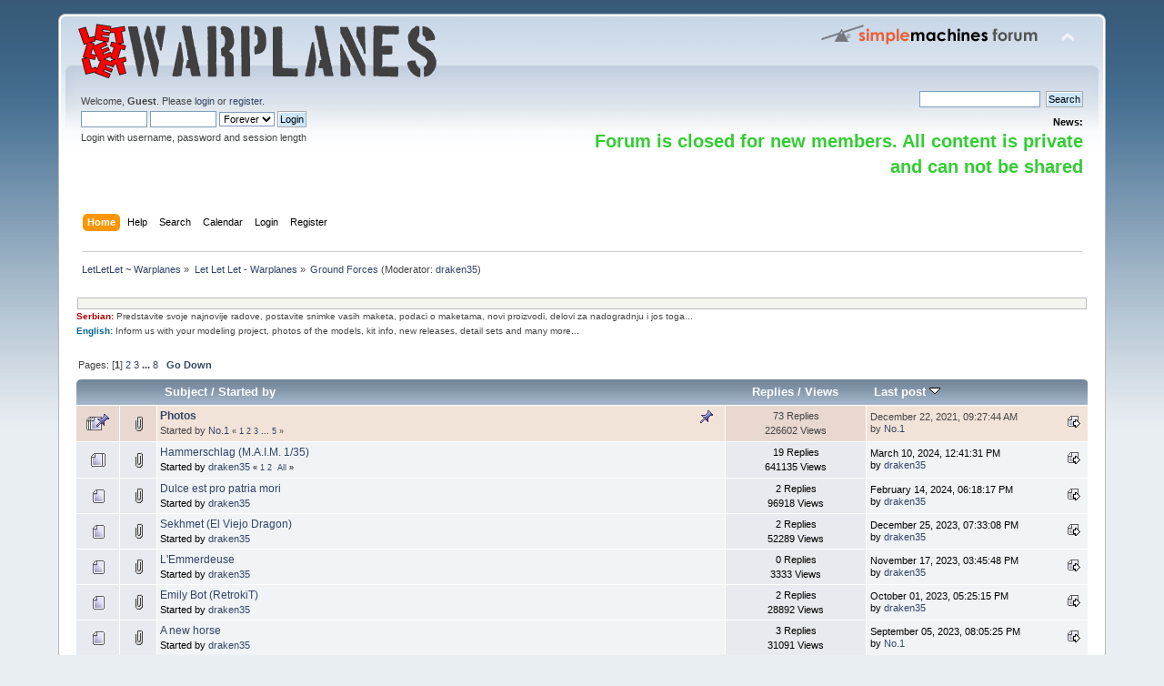

--- FILE ---
content_type: text/html; charset=ISO-8859-1
request_url: http://www.letletlet-warplanes.com/forum/ground-forces/'chibi'-hetzer/?prev_next=next;PHPSESSID=ee2501b7606940d1e3f68b2b00bb0a73
body_size: 7071
content:
<!DOCTYPE html PUBLIC "-//W3C//DTD XHTML 1.0 Transitional//EN" "http://www.w3.org/TR/xhtml1/DTD/xhtml1-transitional.dtd">
<html xmlns="http://www.w3.org/1999/xhtml">
<head>
	<link rel="stylesheet" type="text/css" href="http://www.letletlet-warplanes.com/forum/Themes/default/css/index.css?fin20" />
	<link rel="stylesheet" type="text/css" href="http://www.letletlet-warplanes.com/forum/Themes/default/css/webkit.css" />
	<script type="text/javascript" src="http://www.letletlet-warplanes.com/forum/Themes/default/scripts/script.js?fin20"></script>
	<script type="text/javascript" src="http://www.letletlet-warplanes.com/forum/Themes/default/scripts/theme.js?fin20"></script>
	<script type="text/javascript"><!-- // --><![CDATA[
		var smf_theme_url = "http://www.letletlet-warplanes.com/forum/Themes/default";
		var smf_default_theme_url = "http://www.letletlet-warplanes.com/forum/Themes/default";
		var smf_images_url = "http://www.letletlet-warplanes.com/forum/Themes/default/images";
		var smf_scripturl = "http://www.letletlet-warplanes.com/forum/index.php?PHPSESSID=ee2501b7606940d1e3f68b2b00bb0a73&amp;";
		var smf_iso_case_folding = false;
		var smf_charset = "ISO-8859-1";
		var ajax_notification_text = "Loading...";
		var ajax_notification_cancel_text = "Cancel";
	// ]]></script>
	<meta http-equiv="Content-Type" content="text/html; charset=ISO-8859-1" />
	<meta name="description" content="Ground Forces" />
	<title>Ground Forces</title>
	<meta name="robots" content="noindex" />
	<link rel="canonical" href="http://www.letletlet-warplanes.com/forum/ground-forces/" />
	<link rel="help" href="http://www.letletlet-warplanes.com/forum/help/?PHPSESSID=ee2501b7606940d1e3f68b2b00bb0a73" />
	<link rel="search" href="http://www.letletlet-warplanes.com/forum/search/?PHPSESSID=ee2501b7606940d1e3f68b2b00bb0a73" />
	<link rel="contents" href="http://www.letletlet-warplanes.com/forum/index.php?PHPSESSID=ee2501b7606940d1e3f68b2b00bb0a73" /><script language="JavaScript" type="text/javascript" src="http://www.letletlet-warplanes.com/forum/Themes/default/Highslide/highslide.js"></script>
	<script language="JavaScript" type="text/javascript" src="http://www.letletlet-warplanes.com/forum/Themes/default/Highslide/highslide.english.js"></script>
	<link rel="stylesheet" type="text/css" href="http://www.letletlet-warplanes.com/forum/Themes/default/Highslide/highslide.css" media="screen" />
	<script type="text/javascript">
    hs.graphicsDir = "http://www.letletlet-warplanes.com/forum/Themes/default/Highslide/";
    hs.outlineType = "rounded-white";
    hs.captionEval = "this.thumb.alt";
    hs.transitions = ["expand", "crossfade"];
    hs.numberOfImagesToPreload = 5;
    hs.dimmingOpacity = 0;
    hs.fadeInOut = false;
    hs.align = "center";
    hs.showCredits = false;
    hs.creditsText = "";
    hs.creditsHref = "";
    hs.creditsTitle = "";
    if (hs.addSlideshow) hs.addSlideshow({
        interval: 5000,
        repeat: false,
        useControls: true,
		fixedControls: false,
        overlayOptions: {
        	opacity: 1,
        	position: "top right",
        	hideOnMouseOut: false
		}
    });
  </script>
	<link rel="alternate" type="application/rss+xml" title="LetLetLet ~ Warplanes - RSS" href="http://www.letletlet-warplanes.com/forum/.xml/?type=rss;PHPSESSID=ee2501b7606940d1e3f68b2b00bb0a73" />
	<link rel="index" href="http://www.letletlet-warplanes.com/forum/ground-forces/?PHPSESSID=ee2501b7606940d1e3f68b2b00bb0a73" />
</head>
<body>
<div id="wrapper" style="width: 90%">
	<div id="header"><div class="frame">
		<div id="top_section">
			<h1 class="forumtitle">
				<a href="http://www.letletlet-warplanes.com/forum/index.php?PHPSESSID=ee2501b7606940d1e3f68b2b00bb0a73"><img src="http://www.letletlet-warplanes.com/forum/LetLetLet.png" alt="LetLetLet ~ Warplanes" /></a>
			</h1>
			<img id="upshrink" src="http://www.letletlet-warplanes.com/forum/Themes/default/images/upshrink.png" alt="*" title="Shrink or expand the header." style="display: none;" />
			<img id="smflogo" src="http://www.letletlet-warplanes.com/forum/Themes/default/images/smflogo.png" alt="Simple Machines Forum" title="Simple Machines Forum" />
		</div>
		<div id="upper_section" class="middletext">
			<div class="user">
				<script type="text/javascript" src="http://www.letletlet-warplanes.com/forum/Themes/default/scripts/sha1.js"></script>
				<form id="guest_form" action="http://www.letletlet-warplanes.com/forum/login2/?PHPSESSID=ee2501b7606940d1e3f68b2b00bb0a73" method="post" accept-charset="ISO-8859-1"  onsubmit="hashLoginPassword(this, 'd166bb1073b6e2298f7cb158f1e24241');">
					<div class="info">Welcome, <strong>Guest</strong>. Please <a href="http://www.letletlet-warplanes.com/forum/login/?PHPSESSID=ee2501b7606940d1e3f68b2b00bb0a73">login</a> or <a href="http://www.letletlet-warplanes.com/forum/register/?PHPSESSID=ee2501b7606940d1e3f68b2b00bb0a73">register</a>.</div>
					<input type="text" name="user" size="10" class="input_text" />
					<input type="password" name="passwrd" size="10" class="input_password" />
					<select name="cookielength">
						<option value="60">1 Hour</option>
						<option value="1440">1 Day</option>
						<option value="10080">1 Week</option>
						<option value="43200">1 Month</option>
						<option value="-1" selected="selected">Forever</option>
					</select>
					<input type="submit" value="Login" class="button_submit" /><br />
					<div class="info">Login with username, password and session length</div>
					<input type="hidden" name="hash_passwrd" value="" /><input type="hidden" name="fc0c6e9dd3f0" value="d166bb1073b6e2298f7cb158f1e24241" />
				</form>
			</div>
			<div class="news normaltext">
				<form id="search_form" action="http://www.letletlet-warplanes.com/forum/search2/?PHPSESSID=ee2501b7606940d1e3f68b2b00bb0a73" method="post" accept-charset="ISO-8859-1">
					<input type="text" name="search" value="" class="input_text" />&nbsp;
					<input type="submit" name="submit" value="Search" class="button_submit" />
					<input type="hidden" name="advanced" value="0" />
					<input type="hidden" name="brd[11]" value="11" /></form>
				<h2>News: </h2>
				<p><strong><span style="color: limegreen;" class="bbc_color"><span style="font-size: 15pt;" class="bbc_size">Forum is closed for new members. All content is private and can not be shared</span></span></strong></p>
			</div>
		</div>
		<br class="clear" />
		<script type="text/javascript"><!-- // --><![CDATA[
			var oMainHeaderToggle = new smc_Toggle({
				bToggleEnabled: true,
				bCurrentlyCollapsed: false,
				aSwappableContainers: [
					'upper_section'
				],
				aSwapImages: [
					{
						sId: 'upshrink',
						srcExpanded: smf_images_url + '/upshrink.png',
						altExpanded: 'Shrink or expand the header.',
						srcCollapsed: smf_images_url + '/upshrink2.png',
						altCollapsed: 'Shrink or expand the header.'
					}
				],
				oThemeOptions: {
					bUseThemeSettings: false,
					sOptionName: 'collapse_header',
					sSessionVar: 'fc0c6e9dd3f0',
					sSessionId: 'd166bb1073b6e2298f7cb158f1e24241'
				},
				oCookieOptions: {
					bUseCookie: true,
					sCookieName: 'upshrink'
				}
			});
		// ]]></script>
		<div id="main_menu">
			<ul class="dropmenu" id="menu_nav">
				<li id="button_home">
					<a class="active firstlevel" href="http://www.letletlet-warplanes.com/forum/index.php?PHPSESSID=ee2501b7606940d1e3f68b2b00bb0a73">
						<span class="last firstlevel">Home</span>
					</a>
				</li>
				<li id="button_help">
					<a class="firstlevel" href="http://www.letletlet-warplanes.com/forum/help/?PHPSESSID=ee2501b7606940d1e3f68b2b00bb0a73">
						<span class="firstlevel">Help</span>
					</a>
				</li>
				<li id="button_search">
					<a class="firstlevel" href="http://www.letletlet-warplanes.com/forum/search/?PHPSESSID=ee2501b7606940d1e3f68b2b00bb0a73">
						<span class="firstlevel">Search</span>
					</a>
				</li>
				<li id="button_calendar">
					<a class="firstlevel" href="http://www.letletlet-warplanes.com/forum/calendar/?PHPSESSID=ee2501b7606940d1e3f68b2b00bb0a73">
						<span class="firstlevel">Calendar</span>
					</a>
				</li>
				<li id="button_login">
					<a class="firstlevel" href="http://www.letletlet-warplanes.com/forum/login/?PHPSESSID=ee2501b7606940d1e3f68b2b00bb0a73">
						<span class="firstlevel">Login</span>
					</a>
				</li>
				<li id="button_register">
					<a class="firstlevel" href="http://www.letletlet-warplanes.com/forum/register/?PHPSESSID=ee2501b7606940d1e3f68b2b00bb0a73">
						<span class="last firstlevel">Register</span>
					</a>
				</li>
			</ul>
		</div>
		<br class="clear" />
	</div></div>
	<div id="content_section"><div class="frame">
		<div id="main_content_section">
	<div class="navigate_section">
		<ul>
			<li>
				<a href="http://www.letletlet-warplanes.com/forum/index.php?PHPSESSID=ee2501b7606940d1e3f68b2b00bb0a73"><span>LetLetLet ~ Warplanes</span></a> &#187;
			</li>
			<li>
				<a href="http://www.letletlet-warplanes.com/forum/index.php?PHPSESSID=ee2501b7606940d1e3f68b2b00bb0a73#c1"><span>Let Let Let - Warplanes</span></a> &#187;
			</li>
			<li class="last">
				<a href="http://www.letletlet-warplanes.com/forum/ground-forces/?PHPSESSID=ee2501b7606940d1e3f68b2b00bb0a73"><span>Ground Forces</span></a> (Moderator: <a href="http://www.letletlet-warplanes.com/forum/profile/?u=522;PHPSESSID=ee2501b7606940d1e3f68b2b00bb0a73" title="Board Moderator">draken35</a>)
			</li>
		</ul>
	</div>
	<a id="top"></a>
	<p class="description_board"><p style="word-spacing: 0; margin: 0"><font size="1"><b><font color="#B30000">Serbian:</font></b>
Predstavite svoje najnovije radove, postavite snimke vasih maketa, podaci o maketama, novi proizvodi, delovi za nadogradnju i jos toga...</font></p>
<p style="word-spacing: 0; margin: 0"><font size="1"><b><font color="#006393">English:</font></b>
Inform us with your modeling project, photos of the models, kit info, new releases, detail sets and many more...<br>
</font></p></p>
	<div class="pagesection">
		<div class="pagelinks floatleft">Pages: [<strong>1</strong>] <a class="navPages" href="http://www.letletlet-warplanes.com/forum/ground-forces/20/?PHPSESSID=ee2501b7606940d1e3f68b2b00bb0a73">2</a> <a class="navPages" href="http://www.letletlet-warplanes.com/forum/ground-forces/40/?PHPSESSID=ee2501b7606940d1e3f68b2b00bb0a73">3</a> <span style="font-weight: bold;" onclick="expandPages(this, 'http://www.letletlet-warplanes.com/forum/index.php?board=11.%1$d', 60, 140, 20);" onmouseover="this.style.cursor='pointer';"> ... </span><a class="navPages" href="http://www.letletlet-warplanes.com/forum/ground-forces/140/?PHPSESSID=ee2501b7606940d1e3f68b2b00bb0a73">8</a>  &nbsp;&nbsp;<a href="#bot"><strong>Go Down</strong></a></div>
		
	</div>
	<div class="tborder topic_table" id="messageindex">
		<table class="table_grid" cellspacing="0">
			<thead>
				<tr class="catbg">
					<th scope="col" class="first_th" width="8%" colspan="2">&nbsp;</th>
					<th scope="col" class="lefttext"><a href="http://www.letletlet-warplanes.com/forum/ground-forces/?sort=subject;PHPSESSID=ee2501b7606940d1e3f68b2b00bb0a73">Subject</a> / <a href="http://www.letletlet-warplanes.com/forum/ground-forces/?sort=starter;PHPSESSID=ee2501b7606940d1e3f68b2b00bb0a73">Started by</a></th>
					<th scope="col" width="14%"><a href="http://www.letletlet-warplanes.com/forum/ground-forces/?sort=replies;PHPSESSID=ee2501b7606940d1e3f68b2b00bb0a73">Replies</a> / <a href="http://www.letletlet-warplanes.com/forum/ground-forces/?sort=views;PHPSESSID=ee2501b7606940d1e3f68b2b00bb0a73">Views</a></th>
					<th scope="col" class="lefttext last_th" width="22%"><a href="http://www.letletlet-warplanes.com/forum/ground-forces/?sort=last_post;PHPSESSID=ee2501b7606940d1e3f68b2b00bb0a73">Last post <img src="http://www.letletlet-warplanes.com/forum/Themes/default/images/sort_down.gif" alt="" /></a></th>
				</tr>
			</thead>
			<tbody>
				<tr>
					<td class="icon1 stickybg">
						<img src="http://www.letletlet-warplanes.com/forum/Themes/default/images/topic/veryhot_post_sticky.gif" alt="" />
					</td>
					<td class="icon2 stickybg">
						<img src="http://www.letletlet-warplanes.com/forum/Themes/default/images/post/clip.gif" alt="" />
					</td>
					<td class="subject stickybg2">
						<div >
							<strong><span id="msg_59316"><a href="http://www.letletlet-warplanes.com/forum/ground-forces/photos/?PHPSESSID=ee2501b7606940d1e3f68b2b00bb0a73">Photos</a></span></strong>
							<p>Started by <a href="http://www.letletlet-warplanes.com/forum/profile/?u=1;PHPSESSID=ee2501b7606940d1e3f68b2b00bb0a73" title="View the profile of No.1">No.1</a>
								<small id="pages59316">&#171; <a class="navPages" href="http://www.letletlet-warplanes.com/forum/ground-forces/photos/?PHPSESSID=ee2501b7606940d1e3f68b2b00bb0a73">1</a> <a class="navPages" href="http://www.letletlet-warplanes.com/forum/ground-forces/photos/15/?PHPSESSID=ee2501b7606940d1e3f68b2b00bb0a73">2</a> <a class="navPages" href="http://www.letletlet-warplanes.com/forum/ground-forces/photos/30/?PHPSESSID=ee2501b7606940d1e3f68b2b00bb0a73">3</a> <span style="font-weight: bold;" onclick="expandPages(this, 'http://www.letletlet-warplanes.com/forum/index.php?topic=3599.%1$d', 45, 60, 15);" onmouseover="this.style.cursor='pointer';"> ... </span><a class="navPages" href="http://www.letletlet-warplanes.com/forum/ground-forces/photos/60/?PHPSESSID=ee2501b7606940d1e3f68b2b00bb0a73">5</a>  &#187;</small>
							</p>
						</div>
					</td>
					<td class="stats stickybg">
						73 Replies
						<br />
						226602 Views
					</td>
					<td class="lastpost stickybg2">
						<a href="http://www.letletlet-warplanes.com/forum/ground-forces/photos/60/?PHPSESSID=ee2501b7606940d1e3f68b2b00bb0a73#msg61278"><img src="http://www.letletlet-warplanes.com/forum/Themes/default/images/icons/last_post.gif" alt="Last post" title="Last post" /></a>
						December 22, 2021, 09:27:44 AM<br />
						by <a href="http://www.letletlet-warplanes.com/forum/profile/?u=1;PHPSESSID=ee2501b7606940d1e3f68b2b00bb0a73">No.1</a>
					</td>
				</tr>
				<tr>
					<td class="icon1 windowbg">
						<img src="http://www.letletlet-warplanes.com/forum/Themes/default/images/topic/hot_post.gif" alt="" />
					</td>
					<td class="icon2 windowbg">
						<img src="http://www.letletlet-warplanes.com/forum/Themes/default/images/post/clip.gif" alt="" />
					</td>
					<td class="subject windowbg2">
						<div >
							<span id="msg_62185"><a href="http://www.letletlet-warplanes.com/forum/ground-forces/hammerschlag-(m-a-i-m-135)/?PHPSESSID=ee2501b7606940d1e3f68b2b00bb0a73">Hammerschlag (M.A.I.M. 1/35)</a></span>
							<p>Started by <a href="http://www.letletlet-warplanes.com/forum/profile/?u=522;PHPSESSID=ee2501b7606940d1e3f68b2b00bb0a73" title="View the profile of draken35">draken35</a>
								<small id="pages62185">&#171; <a class="navPages" href="http://www.letletlet-warplanes.com/forum/ground-forces/hammerschlag-(m-a-i-m-135)/?PHPSESSID=ee2501b7606940d1e3f68b2b00bb0a73">1</a> <a class="navPages" href="http://www.letletlet-warplanes.com/forum/ground-forces/hammerschlag-(m-a-i-m-135)/15/?PHPSESSID=ee2501b7606940d1e3f68b2b00bb0a73">2</a>  &nbsp;<a href="http://www.letletlet-warplanes.com/forum/ground-forces/hammerschlag-(m-a-i-m-135)/?all;PHPSESSID=ee2501b7606940d1e3f68b2b00bb0a73">All</a> &#187;</small>
							</p>
						</div>
					</td>
					<td class="stats windowbg">
						19 Replies
						<br />
						641135 Views
					</td>
					<td class="lastpost windowbg2">
						<a href="http://www.letletlet-warplanes.com/forum/ground-forces/hammerschlag-(m-a-i-m-135)/15/?PHPSESSID=ee2501b7606940d1e3f68b2b00bb0a73#msg62207"><img src="http://www.letletlet-warplanes.com/forum/Themes/default/images/icons/last_post.gif" alt="Last post" title="Last post" /></a>
						March 10, 2024, 12:41:31 PM<br />
						by <a href="http://www.letletlet-warplanes.com/forum/profile/?u=522;PHPSESSID=ee2501b7606940d1e3f68b2b00bb0a73">draken35</a>
					</td>
				</tr>
				<tr>
					<td class="icon1 windowbg">
						<img src="http://www.letletlet-warplanes.com/forum/Themes/default/images/topic/normal_post.gif" alt="" />
					</td>
					<td class="icon2 windowbg">
						<img src="http://www.letletlet-warplanes.com/forum/Themes/default/images/post/clip.gif" alt="" />
					</td>
					<td class="subject windowbg2">
						<div >
							<span id="msg_62189"><a href="http://www.letletlet-warplanes.com/forum/ground-forces/dulce-est-pro-patria-mori/?PHPSESSID=ee2501b7606940d1e3f68b2b00bb0a73">Dulce est pro patria mori</a></span>
							<p>Started by <a href="http://www.letletlet-warplanes.com/forum/profile/?u=522;PHPSESSID=ee2501b7606940d1e3f68b2b00bb0a73" title="View the profile of draken35">draken35</a>
								<small id="pages62189"></small>
							</p>
						</div>
					</td>
					<td class="stats windowbg">
						2 Replies
						<br />
						96918 Views
					</td>
					<td class="lastpost windowbg2">
						<a href="http://www.letletlet-warplanes.com/forum/ground-forces/dulce-est-pro-patria-mori/?PHPSESSID=ee2501b7606940d1e3f68b2b00bb0a73#msg62192"><img src="http://www.letletlet-warplanes.com/forum/Themes/default/images/icons/last_post.gif" alt="Last post" title="Last post" /></a>
						February 14, 2024, 06:18:17 PM<br />
						by <a href="http://www.letletlet-warplanes.com/forum/profile/?u=522;PHPSESSID=ee2501b7606940d1e3f68b2b00bb0a73">draken35</a>
					</td>
				</tr>
				<tr>
					<td class="icon1 windowbg">
						<img src="http://www.letletlet-warplanes.com/forum/Themes/default/images/topic/normal_post.gif" alt="" />
					</td>
					<td class="icon2 windowbg">
						<img src="http://www.letletlet-warplanes.com/forum/Themes/default/images/post/clip.gif" alt="" />
					</td>
					<td class="subject windowbg2">
						<div >
							<span id="msg_62180"><a href="http://www.letletlet-warplanes.com/forum/ground-forces/sekhmet-(el-viejo-dragon)/?PHPSESSID=ee2501b7606940d1e3f68b2b00bb0a73">Sekhmet (El Viejo Dragon)</a></span>
							<p>Started by <a href="http://www.letletlet-warplanes.com/forum/profile/?u=522;PHPSESSID=ee2501b7606940d1e3f68b2b00bb0a73" title="View the profile of draken35">draken35</a>
								<small id="pages62180"></small>
							</p>
						</div>
					</td>
					<td class="stats windowbg">
						2 Replies
						<br />
						52289 Views
					</td>
					<td class="lastpost windowbg2">
						<a href="http://www.letletlet-warplanes.com/forum/ground-forces/sekhmet-(el-viejo-dragon)/?PHPSESSID=ee2501b7606940d1e3f68b2b00bb0a73#msg62182"><img src="http://www.letletlet-warplanes.com/forum/Themes/default/images/icons/last_post.gif" alt="Last post" title="Last post" /></a>
						December 25, 2023, 07:33:08 PM<br />
						by <a href="http://www.letletlet-warplanes.com/forum/profile/?u=522;PHPSESSID=ee2501b7606940d1e3f68b2b00bb0a73">draken35</a>
					</td>
				</tr>
				<tr>
					<td class="icon1 windowbg">
						<img src="http://www.letletlet-warplanes.com/forum/Themes/default/images/topic/normal_post.gif" alt="" />
					</td>
					<td class="icon2 windowbg">
						<img src="http://www.letletlet-warplanes.com/forum/Themes/default/images/post/clip.gif" alt="" />
					</td>
					<td class="subject windowbg2">
						<div >
							<span id="msg_62176"><a href="http://www.letletlet-warplanes.com/forum/ground-forces/l'emmerdeuse-3825/?PHPSESSID=ee2501b7606940d1e3f68b2b00bb0a73">L'Emmerdeuse</a></span>
							<p>Started by <a href="http://www.letletlet-warplanes.com/forum/profile/?u=522;PHPSESSID=ee2501b7606940d1e3f68b2b00bb0a73" title="View the profile of draken35">draken35</a>
								<small id="pages62176"></small>
							</p>
						</div>
					</td>
					<td class="stats windowbg">
						0 Replies
						<br />
						3333 Views
					</td>
					<td class="lastpost windowbg2">
						<a href="http://www.letletlet-warplanes.com/forum/ground-forces/l'emmerdeuse-3825/?PHPSESSID=ee2501b7606940d1e3f68b2b00bb0a73#msg62176"><img src="http://www.letletlet-warplanes.com/forum/Themes/default/images/icons/last_post.gif" alt="Last post" title="Last post" /></a>
						November 17, 2023, 03:45:48 PM<br />
						by <a href="http://www.letletlet-warplanes.com/forum/profile/?u=522;PHPSESSID=ee2501b7606940d1e3f68b2b00bb0a73">draken35</a>
					</td>
				</tr>
				<tr>
					<td class="icon1 windowbg">
						<img src="http://www.letletlet-warplanes.com/forum/Themes/default/images/topic/normal_post.gif" alt="" />
					</td>
					<td class="icon2 windowbg">
						<img src="http://www.letletlet-warplanes.com/forum/Themes/default/images/post/clip.gif" alt="" />
					</td>
					<td class="subject windowbg2">
						<div >
							<span id="msg_62154"><a href="http://www.letletlet-warplanes.com/forum/ground-forces/emily-bot-(retrokit)/?PHPSESSID=ee2501b7606940d1e3f68b2b00bb0a73">Emily Bot (RetrokiT)</a></span>
							<p>Started by <a href="http://www.letletlet-warplanes.com/forum/profile/?u=522;PHPSESSID=ee2501b7606940d1e3f68b2b00bb0a73" title="View the profile of draken35">draken35</a>
								<small id="pages62154"></small>
							</p>
						</div>
					</td>
					<td class="stats windowbg">
						2 Replies
						<br />
						28892 Views
					</td>
					<td class="lastpost windowbg2">
						<a href="http://www.letletlet-warplanes.com/forum/ground-forces/emily-bot-(retrokit)/?PHPSESSID=ee2501b7606940d1e3f68b2b00bb0a73#msg62157"><img src="http://www.letletlet-warplanes.com/forum/Themes/default/images/icons/last_post.gif" alt="Last post" title="Last post" /></a>
						October 01, 2023, 05:25:15 PM<br />
						by <a href="http://www.letletlet-warplanes.com/forum/profile/?u=522;PHPSESSID=ee2501b7606940d1e3f68b2b00bb0a73">draken35</a>
					</td>
				</tr>
				<tr>
					<td class="icon1 windowbg">
						<img src="http://www.letletlet-warplanes.com/forum/Themes/default/images/topic/normal_post.gif" alt="" />
					</td>
					<td class="icon2 windowbg">
						<img src="http://www.letletlet-warplanes.com/forum/Themes/default/images/post/clip.gif" alt="" />
					</td>
					<td class="subject windowbg2">
						<div >
							<span id="msg_62128"><a href="http://www.letletlet-warplanes.com/forum/ground-forces/a-new-horse/?PHPSESSID=ee2501b7606940d1e3f68b2b00bb0a73">A new horse</a></span>
							<p>Started by <a href="http://www.letletlet-warplanes.com/forum/profile/?u=522;PHPSESSID=ee2501b7606940d1e3f68b2b00bb0a73" title="View the profile of draken35">draken35</a>
								<small id="pages62128"></small>
							</p>
						</div>
					</td>
					<td class="stats windowbg">
						3 Replies
						<br />
						31091 Views
					</td>
					<td class="lastpost windowbg2">
						<a href="http://www.letletlet-warplanes.com/forum/ground-forces/a-new-horse/?PHPSESSID=ee2501b7606940d1e3f68b2b00bb0a73#msg62147"><img src="http://www.letletlet-warplanes.com/forum/Themes/default/images/icons/last_post.gif" alt="Last post" title="Last post" /></a>
						September 05, 2023, 08:05:25 PM<br />
						by <a href="http://www.letletlet-warplanes.com/forum/profile/?u=1;PHPSESSID=ee2501b7606940d1e3f68b2b00bb0a73">No.1</a>
					</td>
				</tr>
				<tr>
					<td class="icon1 windowbg">
						<img src="http://www.letletlet-warplanes.com/forum/Themes/default/images/topic/normal_post.gif" alt="" />
					</td>
					<td class="icon2 windowbg">
						<img src="http://www.letletlet-warplanes.com/forum/Themes/default/images/post/clip.gif" alt="" />
					</td>
					<td class="subject windowbg2">
						<div >
							<span id="msg_62129"><a href="http://www.letletlet-warplanes.com/forum/ground-forces/speed-painting-technique/?PHPSESSID=ee2501b7606940d1e3f68b2b00bb0a73">Speed painting technique</a></span>
							<p>Started by <a href="http://www.letletlet-warplanes.com/forum/profile/?u=522;PHPSESSID=ee2501b7606940d1e3f68b2b00bb0a73" title="View the profile of draken35">draken35</a>
								<small id="pages62129"></small>
							</p>
						</div>
					</td>
					<td class="stats windowbg">
						8 Replies
						<br />
						42019 Views
					</td>
					<td class="lastpost windowbg2">
						<a href="http://www.letletlet-warplanes.com/forum/ground-forces/speed-painting-technique/?PHPSESSID=ee2501b7606940d1e3f68b2b00bb0a73#msg62141"><img src="http://www.letletlet-warplanes.com/forum/Themes/default/images/icons/last_post.gif" alt="Last post" title="Last post" /></a>
						September 04, 2023, 09:54:34 PM<br />
						by <a href="http://www.letletlet-warplanes.com/forum/profile/?u=522;PHPSESSID=ee2501b7606940d1e3f68b2b00bb0a73">draken35</a>
					</td>
				</tr>
				<tr>
					<td class="icon1 windowbg">
						<img src="http://www.letletlet-warplanes.com/forum/Themes/default/images/topic/normal_post.gif" alt="" />
					</td>
					<td class="icon2 windowbg">
						<img src="http://www.letletlet-warplanes.com/forum/Themes/default/images/post/clip.gif" alt="" />
					</td>
					<td class="subject windowbg2">
						<div >
							<span id="msg_62081"><a href="http://www.letletlet-warplanes.com/forum/ground-forces/faeye-valentine/?PHPSESSID=ee2501b7606940d1e3f68b2b00bb0a73">Faeye Valentine</a></span>
							<p>Started by <a href="http://www.letletlet-warplanes.com/forum/profile/?u=522;PHPSESSID=ee2501b7606940d1e3f68b2b00bb0a73" title="View the profile of draken35">draken35</a>
								<small id="pages62081"></small>
							</p>
						</div>
					</td>
					<td class="stats windowbg">
						3 Replies
						<br />
						29125 Views
					</td>
					<td class="lastpost windowbg2">
						<a href="http://www.letletlet-warplanes.com/forum/ground-forces/faeye-valentine/?PHPSESSID=ee2501b7606940d1e3f68b2b00bb0a73#msg62091"><img src="http://www.letletlet-warplanes.com/forum/Themes/default/images/icons/last_post.gif" alt="Last post" title="Last post" /></a>
						June 21, 2023, 12:58:51 PM<br />
						by <a href="http://www.letletlet-warplanes.com/forum/profile/?u=522;PHPSESSID=ee2501b7606940d1e3f68b2b00bb0a73">draken35</a>
					</td>
				</tr>
				<tr>
					<td class="icon1 windowbg">
						<img src="http://www.letletlet-warplanes.com/forum/Themes/default/images/topic/veryhot_post.gif" alt="" />
					</td>
					<td class="icon2 windowbg">
						<img src="http://www.letletlet-warplanes.com/forum/Themes/default/images/post/xx.gif" alt="" />
					</td>
					<td class="subject windowbg2">
						<div >
							<span id="msg_31265"><a href="http://www.letletlet-warplanes.com/forum/ground-forces/tunisian-tiger-i-(my-father's-tank)/?PHPSESSID=ee2501b7606940d1e3f68b2b00bb0a73">Tunisian Tiger I (My Father's Tank)</a></span>
							<p>Started by <a href="http://www.letletlet-warplanes.com/forum/profile/?u=500;PHPSESSID=ee2501b7606940d1e3f68b2b00bb0a73" title="View the profile of Second Air Force">Second Air Force</a>
								<small id="pages31265">&#171; <a class="navPages" href="http://www.letletlet-warplanes.com/forum/ground-forces/tunisian-tiger-i-(my-father's-tank)/?PHPSESSID=ee2501b7606940d1e3f68b2b00bb0a73">1</a> <a class="navPages" href="http://www.letletlet-warplanes.com/forum/ground-forces/tunisian-tiger-i-(my-father's-tank)/15/?PHPSESSID=ee2501b7606940d1e3f68b2b00bb0a73">2</a> <a class="navPages" href="http://www.letletlet-warplanes.com/forum/ground-forces/tunisian-tiger-i-(my-father's-tank)/30/?PHPSESSID=ee2501b7606940d1e3f68b2b00bb0a73">3</a> <span style="font-weight: bold;" onclick="expandPages(this, 'http://www.letletlet-warplanes.com/forum/index.php?topic=2360.%1$d', 45, 120, 15);" onmouseover="this.style.cursor='pointer';"> ... </span><a class="navPages" href="http://www.letletlet-warplanes.com/forum/ground-forces/tunisian-tiger-i-(my-father's-tank)/120/?PHPSESSID=ee2501b7606940d1e3f68b2b00bb0a73">9</a>  &#187;</small>
							</p>
						</div>
					</td>
					<td class="stats windowbg">
						130 Replies
						<br />
						96821 Views
					</td>
					<td class="lastpost windowbg2">
						<a href="http://www.letletlet-warplanes.com/forum/ground-forces/tunisian-tiger-i-(my-father's-tank)/120/?PHPSESSID=ee2501b7606940d1e3f68b2b00bb0a73#msg62054"><img src="http://www.letletlet-warplanes.com/forum/Themes/default/images/icons/last_post.gif" alt="Last post" title="Last post" /></a>
						May 27, 2023, 02:31:27 AM<br />
						by <a href="http://www.letletlet-warplanes.com/forum/profile/?u=500;PHPSESSID=ee2501b7606940d1e3f68b2b00bb0a73">Second Air Force</a>
					</td>
				</tr>
				<tr>
					<td class="icon1 windowbg">
						<img src="http://www.letletlet-warplanes.com/forum/Themes/default/images/topic/normal_post.gif" alt="" />
					</td>
					<td class="icon2 windowbg">
						<img src="http://www.letletlet-warplanes.com/forum/Themes/default/images/post/clip.gif" alt="" />
					</td>
					<td class="subject windowbg2">
						<div >
							<span id="msg_61939"><a href="http://www.letletlet-warplanes.com/forum/ground-forces/the-beast/?PHPSESSID=ee2501b7606940d1e3f68b2b00bb0a73">The Beast</a></span>
							<p>Started by <a href="http://www.letletlet-warplanes.com/forum/profile/?u=522;PHPSESSID=ee2501b7606940d1e3f68b2b00bb0a73" title="View the profile of draken35">draken35</a>
								<small id="pages61939"></small>
							</p>
						</div>
					</td>
					<td class="stats windowbg">
						4 Replies
						<br />
						29278 Views
					</td>
					<td class="lastpost windowbg2">
						<a href="http://www.letletlet-warplanes.com/forum/ground-forces/the-beast/?PHPSESSID=ee2501b7606940d1e3f68b2b00bb0a73#msg62005"><img src="http://www.letletlet-warplanes.com/forum/Themes/default/images/icons/last_post.gif" alt="Last post" title="Last post" /></a>
						May 02, 2023, 10:33:30 AM<br />
						by <a href="http://www.letletlet-warplanes.com/forum/profile/?u=522;PHPSESSID=ee2501b7606940d1e3f68b2b00bb0a73">draken35</a>
					</td>
				</tr>
				<tr>
					<td class="icon1 windowbg">
						<img src="http://www.letletlet-warplanes.com/forum/Themes/default/images/topic/hot_post.gif" alt="" />
					</td>
					<td class="icon2 windowbg">
						<img src="http://www.letletlet-warplanes.com/forum/Themes/default/images/post/clip.gif" alt="" />
					</td>
					<td class="subject windowbg2">
						<div >
							<span id="msg_61809"><a href="http://www.letletlet-warplanes.com/forum/ground-forces/tam-4500-dv/?PHPSESSID=ee2501b7606940d1e3f68b2b00bb0a73">TAM 4500 DV</a></span>
							<p>Started by <a href="http://www.letletlet-warplanes.com/forum/profile/?u=569;PHPSESSID=ee2501b7606940d1e3f68b2b00bb0a73" title="View the profile of modellius">modellius</a>
								<small id="pages61809">&#171; <a class="navPages" href="http://www.letletlet-warplanes.com/forum/ground-forces/tam-4500-dv/?PHPSESSID=ee2501b7606940d1e3f68b2b00bb0a73">1</a> <a class="navPages" href="http://www.letletlet-warplanes.com/forum/ground-forces/tam-4500-dv/15/?PHPSESSID=ee2501b7606940d1e3f68b2b00bb0a73">2</a>  &nbsp;<a href="http://www.letletlet-warplanes.com/forum/ground-forces/tam-4500-dv/?all;PHPSESSID=ee2501b7606940d1e3f68b2b00bb0a73">All</a> &#187;</small>
							</p>
						</div>
					</td>
					<td class="stats windowbg">
						23 Replies
						<br />
						137288 Views
					</td>
					<td class="lastpost windowbg2">
						<a href="http://www.letletlet-warplanes.com/forum/ground-forces/tam-4500-dv/15/?PHPSESSID=ee2501b7606940d1e3f68b2b00bb0a73#msg62004"><img src="http://www.letletlet-warplanes.com/forum/Themes/default/images/icons/last_post.gif" alt="Last post" title="Last post" /></a>
						May 02, 2023, 10:32:46 AM<br />
						by <a href="http://www.letletlet-warplanes.com/forum/profile/?u=522;PHPSESSID=ee2501b7606940d1e3f68b2b00bb0a73">draken35</a>
					</td>
				</tr>
				<tr>
					<td class="icon1 windowbg">
						<img src="http://www.letletlet-warplanes.com/forum/Themes/default/images/topic/hot_post.gif" alt="" />
					</td>
					<td class="icon2 windowbg">
						<img src="http://www.letletlet-warplanes.com/forum/Themes/default/images/post/clip.gif" alt="" />
					</td>
					<td class="subject windowbg2">
						<div >
							<span id="msg_61818"><a href="http://www.letletlet-warplanes.com/forum/ground-forces/benz-patent-motorwagen-1886-(icm-124)/?PHPSESSID=ee2501b7606940d1e3f68b2b00bb0a73">Benz-Patent Motorwagen 1886 (ICM 1/24)</a></span>
							<p>Started by <a href="http://www.letletlet-warplanes.com/forum/profile/?u=522;PHPSESSID=ee2501b7606940d1e3f68b2b00bb0a73" title="View the profile of draken35">draken35</a>
								<small id="pages61818">&#171; <a class="navPages" href="http://www.letletlet-warplanes.com/forum/ground-forces/benz-patent-motorwagen-1886-(icm-124)/?PHPSESSID=ee2501b7606940d1e3f68b2b00bb0a73">1</a> <a class="navPages" href="http://www.letletlet-warplanes.com/forum/ground-forces/benz-patent-motorwagen-1886-(icm-124)/15/?PHPSESSID=ee2501b7606940d1e3f68b2b00bb0a73">2</a>  &nbsp;<a href="http://www.letletlet-warplanes.com/forum/ground-forces/benz-patent-motorwagen-1886-(icm-124)/?all;PHPSESSID=ee2501b7606940d1e3f68b2b00bb0a73">All</a> &#187;</small>
							</p>
						</div>
					</td>
					<td class="stats windowbg">
						15 Replies
						<br />
						114667 Views
					</td>
					<td class="lastpost windowbg2">
						<a href="http://www.letletlet-warplanes.com/forum/ground-forces/benz-patent-motorwagen-1886-(icm-124)/15/?PHPSESSID=ee2501b7606940d1e3f68b2b00bb0a73#msg61994"><img src="http://www.letletlet-warplanes.com/forum/Themes/default/images/icons/last_post.gif" alt="Last post" title="Last post" /></a>
						April 30, 2023, 12:05:48 PM<br />
						by <a href="http://www.letletlet-warplanes.com/forum/profile/?u=569;PHPSESSID=ee2501b7606940d1e3f68b2b00bb0a73">modellius</a>
					</td>
				</tr>
				<tr>
					<td class="icon1 windowbg">
						<img src="http://www.letletlet-warplanes.com/forum/Themes/default/images/topic/normal_post.gif" alt="" />
					</td>
					<td class="icon2 windowbg">
						<img src="http://www.letletlet-warplanes.com/forum/Themes/default/images/post/clip.gif" alt="" />
					</td>
					<td class="subject windowbg2">
						<div >
							<span id="msg_61765"><a href="http://www.letletlet-warplanes.com/forum/ground-forces/neoclassical-bath-(el-viejo-dragon-75mm)/?PHPSESSID=ee2501b7606940d1e3f68b2b00bb0a73">Neoclassical bath (El Viejo Dragon, 75mm)</a></span>
							<p>Started by <a href="http://www.letletlet-warplanes.com/forum/profile/?u=522;PHPSESSID=ee2501b7606940d1e3f68b2b00bb0a73" title="View the profile of draken35">draken35</a>
								<small id="pages61765"></small>
							</p>
						</div>
					</td>
					<td class="stats windowbg">
						6 Replies
						<br />
						47641 Views
					</td>
					<td class="lastpost windowbg2">
						<a href="http://www.letletlet-warplanes.com/forum/ground-forces/neoclassical-bath-(el-viejo-dragon-75mm)/?PHPSESSID=ee2501b7606940d1e3f68b2b00bb0a73#msg61783"><img src="http://www.letletlet-warplanes.com/forum/Themes/default/images/icons/last_post.gif" alt="Last post" title="Last post" /></a>
						December 27, 2022, 10:26:19 AM<br />
						by <a href="http://www.letletlet-warplanes.com/forum/profile/?u=1;PHPSESSID=ee2501b7606940d1e3f68b2b00bb0a73">No.1</a>
					</td>
				</tr>
				<tr>
					<td class="icon1 windowbg">
						<img src="http://www.letletlet-warplanes.com/forum/Themes/default/images/topic/normal_post.gif" alt="" />
					</td>
					<td class="icon2 windowbg">
						<img src="http://www.letletlet-warplanes.com/forum/Themes/default/images/post/clip.gif" alt="" />
					</td>
					<td class="subject windowbg2">
						<div >
							<span id="msg_60857"><a href="http://www.letletlet-warplanes.com/forum/ground-forces/t-16/?PHPSESSID=ee2501b7606940d1e3f68b2b00bb0a73">T-16</a></span>
							<p>Started by <a href="http://www.letletlet-warplanes.com/forum/profile/?u=1;PHPSESSID=ee2501b7606940d1e3f68b2b00bb0a73" title="View the profile of No.1">No.1</a>
								<small id="pages60857"></small>
							</p>
						</div>
					</td>
					<td class="stats windowbg">
						0 Replies
						<br />
						25421 Views
					</td>
					<td class="lastpost windowbg2">
						<a href="http://www.letletlet-warplanes.com/forum/ground-forces/t-16/?PHPSESSID=ee2501b7606940d1e3f68b2b00bb0a73#msg60857"><img src="http://www.letletlet-warplanes.com/forum/Themes/default/images/icons/last_post.gif" alt="Last post" title="Last post" /></a>
						August 18, 2021, 10:59:48 AM<br />
						by <a href="http://www.letletlet-warplanes.com/forum/profile/?u=1;PHPSESSID=ee2501b7606940d1e3f68b2b00bb0a73">No.1</a>
					</td>
				</tr>
				<tr>
					<td class="icon1 windowbg">
						<img src="http://www.letletlet-warplanes.com/forum/Themes/default/images/topic/normal_post.gif" alt="" />
					</td>
					<td class="icon2 windowbg">
						<img src="http://www.letletlet-warplanes.com/forum/Themes/default/images/post/clip.gif" alt="" />
					</td>
					<td class="subject windowbg2">
						<div >
							<span id="msg_60842"><a href="http://www.letletlet-warplanes.com/forum/ground-forces/22-enemy-tanks-in-an-hour-and-a-half/?PHPSESSID=ee2501b7606940d1e3f68b2b00bb0a73">22 enemy tanks in an hour and a half</a></span>
							<p>Started by <a href="http://www.letletlet-warplanes.com/forum/profile/?u=1;PHPSESSID=ee2501b7606940d1e3f68b2b00bb0a73" title="View the profile of No.1">No.1</a>
								<small id="pages60842"></small>
							</p>
						</div>
					</td>
					<td class="stats windowbg">
						4 Replies
						<br />
						52144 Views
					</td>
					<td class="lastpost windowbg2">
						<a href="http://www.letletlet-warplanes.com/forum/ground-forces/22-enemy-tanks-in-an-hour-and-a-half/?PHPSESSID=ee2501b7606940d1e3f68b2b00bb0a73#msg60855"><img src="http://www.letletlet-warplanes.com/forum/Themes/default/images/icons/last_post.gif" alt="Last post" title="Last post" /></a>
						August 16, 2021, 10:09:00 PM<br />
						by <a href="http://www.letletlet-warplanes.com/forum/profile/?u=1;PHPSESSID=ee2501b7606940d1e3f68b2b00bb0a73">No.1</a>
					</td>
				</tr>
				<tr>
					<td class="icon1 windowbg">
						<img src="http://www.letletlet-warplanes.com/forum/Themes/default/images/topic/veryhot_post.gif" alt="" />
					</td>
					<td class="icon2 windowbg">
						<img src="http://www.letletlet-warplanes.com/forum/Themes/default/images/post/xx.gif" alt="" />
					</td>
					<td class="subject windowbg2">
						<div >
							<span id="msg_53648"><a href="http://www.letletlet-warplanes.com/forum/ground-forces/something-new-(and-old)-vw-sedan/?PHPSESSID=ee2501b7606940d1e3f68b2b00bb0a73">Something New (and Old) VW Sedan</a></span>
							<p>Started by <a href="http://www.letletlet-warplanes.com/forum/profile/?u=500;PHPSESSID=ee2501b7606940d1e3f68b2b00bb0a73" title="View the profile of Second Air Force">Second Air Force</a>
								<small id="pages53648">&#171; <a class="navPages" href="http://www.letletlet-warplanes.com/forum/ground-forces/something-new-(and-old)-vw-sedan/?PHPSESSID=ee2501b7606940d1e3f68b2b00bb0a73">1</a> <a class="navPages" href="http://www.letletlet-warplanes.com/forum/ground-forces/something-new-(and-old)-vw-sedan/15/?PHPSESSID=ee2501b7606940d1e3f68b2b00bb0a73">2</a> <a class="navPages" href="http://www.letletlet-warplanes.com/forum/ground-forces/something-new-(and-old)-vw-sedan/30/?PHPSESSID=ee2501b7606940d1e3f68b2b00bb0a73">3</a> <span style="font-weight: bold;" onclick="expandPages(this, 'http://www.letletlet-warplanes.com/forum/index.php?topic=3362.%1$d', 45, 180, 15);" onmouseover="this.style.cursor='pointer';"> ... </span><a class="navPages" href="http://www.letletlet-warplanes.com/forum/ground-forces/something-new-(and-old)-vw-sedan/180/?PHPSESSID=ee2501b7606940d1e3f68b2b00bb0a73">13</a>  &#187;</small>
							</p>
						</div>
					</td>
					<td class="stats windowbg">
						193 Replies
						<br />
						231306 Views
					</td>
					<td class="lastpost windowbg2">
						<a href="http://www.letletlet-warplanes.com/forum/ground-forces/something-new-(and-old)-vw-sedan/180/?PHPSESSID=ee2501b7606940d1e3f68b2b00bb0a73#msg60511"><img src="http://www.letletlet-warplanes.com/forum/Themes/default/images/icons/last_post.gif" alt="Last post" title="Last post" /></a>
						February 16, 2021, 11:48:12 PM<br />
						by <a href="http://www.letletlet-warplanes.com/forum/profile/?u=500;PHPSESSID=ee2501b7606940d1e3f68b2b00bb0a73">Second Air Force</a>
					</td>
				</tr>
				<tr>
					<td class="icon1 windowbg">
						<img src="http://www.letletlet-warplanes.com/forum/Themes/default/images/topic/normal_post.gif" alt="" />
					</td>
					<td class="icon2 windowbg">
						<img src="http://www.letletlet-warplanes.com/forum/Themes/default/images/post/clip.gif" alt="" />
					</td>
					<td class="subject windowbg2">
						<div >
							<span id="msg_60489"><a href="http://www.letletlet-warplanes.com/forum/ground-forces/annibale-bergonzoli-(1884-1973)/?PHPSESSID=ee2501b7606940d1e3f68b2b00bb0a73">Annibale Bergonzoli (1884 -1973)</a></span>
							<p>Started by <a href="http://www.letletlet-warplanes.com/forum/profile/?u=1;PHPSESSID=ee2501b7606940d1e3f68b2b00bb0a73" title="View the profile of No.1">No.1</a>
								<small id="pages60489"></small>
							</p>
						</div>
					</td>
					<td class="stats windowbg">
						0 Replies
						<br />
						45352 Views
					</td>
					<td class="lastpost windowbg2">
						<a href="http://www.letletlet-warplanes.com/forum/ground-forces/annibale-bergonzoli-(1884-1973)/?PHPSESSID=ee2501b7606940d1e3f68b2b00bb0a73#msg60489"><img src="http://www.letletlet-warplanes.com/forum/Themes/default/images/icons/last_post.gif" alt="Last post" title="Last post" /></a>
						February 13, 2021, 09:48:00 AM<br />
						by <a href="http://www.letletlet-warplanes.com/forum/profile/?u=1;PHPSESSID=ee2501b7606940d1e3f68b2b00bb0a73">No.1</a>
					</td>
				</tr>
				<tr>
					<td class="icon1 windowbg">
						<img src="http://www.letletlet-warplanes.com/forum/Themes/default/images/topic/normal_post.gif" alt="" />
					</td>
					<td class="icon2 windowbg">
						<img src="http://www.letletlet-warplanes.com/forum/Themes/default/images/post/clip.gif" alt="" />
					</td>
					<td class="subject windowbg2">
						<div >
							<span id="msg_60178"><a href="http://www.letletlet-warplanes.com/forum/ground-forces/go-on-mines!/?PHPSESSID=ee2501b7606940d1e3f68b2b00bb0a73">Go on mines!</a></span>
							<p>Started by <a href="http://www.letletlet-warplanes.com/forum/profile/?u=1;PHPSESSID=ee2501b7606940d1e3f68b2b00bb0a73" title="View the profile of No.1">No.1</a>
								<small id="pages60178"></small>
							</p>
						</div>
					</td>
					<td class="stats windowbg">
						0 Replies
						<br />
						30049 Views
					</td>
					<td class="lastpost windowbg2">
						<a href="http://www.letletlet-warplanes.com/forum/ground-forces/go-on-mines!/?PHPSESSID=ee2501b7606940d1e3f68b2b00bb0a73#msg60178"><img src="http://www.letletlet-warplanes.com/forum/Themes/default/images/icons/last_post.gif" alt="Last post" title="Last post" /></a>
						January 10, 2021, 07:31:12 PM<br />
						by <a href="http://www.letletlet-warplanes.com/forum/profile/?u=1;PHPSESSID=ee2501b7606940d1e3f68b2b00bb0a73">No.1</a>
					</td>
				</tr>
				<tr>
					<td class="icon1 windowbg">
						<img src="http://www.letletlet-warplanes.com/forum/Themes/default/images/topic/normal_post.gif" alt="" />
					</td>
					<td class="icon2 windowbg">
						<img src="http://www.letletlet-warplanes.com/forum/Themes/default/images/post/clip.gif" alt="" />
					</td>
					<td class="subject windowbg2">
						<div >
							<span id="msg_60174"><a href="http://www.letletlet-warplanes.com/forum/ground-forces/austria-civil-war-1934/?PHPSESSID=ee2501b7606940d1e3f68b2b00bb0a73">Austria civil war 1934</a></span>
							<p>Started by <a href="http://www.letletlet-warplanes.com/forum/profile/?u=1;PHPSESSID=ee2501b7606940d1e3f68b2b00bb0a73" title="View the profile of No.1">No.1</a>
								<small id="pages60174"></small>
							</p>
						</div>
					</td>
					<td class="stats windowbg">
						3 Replies
						<br />
						34461 Views
					</td>
					<td class="lastpost windowbg2">
						<a href="http://www.letletlet-warplanes.com/forum/ground-forces/austria-civil-war-1934/?PHPSESSID=ee2501b7606940d1e3f68b2b00bb0a73#msg60177"><img src="http://www.letletlet-warplanes.com/forum/Themes/default/images/icons/last_post.gif" alt="Last post" title="Last post" /></a>
						January 10, 2021, 07:29:25 PM<br />
						by <a href="http://www.letletlet-warplanes.com/forum/profile/?u=1;PHPSESSID=ee2501b7606940d1e3f68b2b00bb0a73">No.1</a>
					</td>
				</tr>
			</tbody>
		</table>
	</div>
	<a id="bot"></a>
	<div class="pagesection">
		
		<div class="pagelinks">Pages: [<strong>1</strong>] <a class="navPages" href="http://www.letletlet-warplanes.com/forum/ground-forces/20/?PHPSESSID=ee2501b7606940d1e3f68b2b00bb0a73">2</a> <a class="navPages" href="http://www.letletlet-warplanes.com/forum/ground-forces/40/?PHPSESSID=ee2501b7606940d1e3f68b2b00bb0a73">3</a> <span style="font-weight: bold;" onclick="expandPages(this, 'http://www.letletlet-warplanes.com/forum/index.php?board=11.%1$d', 60, 140, 20);" onmouseover="this.style.cursor='pointer';"> ... </span><a class="navPages" href="http://www.letletlet-warplanes.com/forum/ground-forces/140/?PHPSESSID=ee2501b7606940d1e3f68b2b00bb0a73">8</a>  &nbsp;&nbsp;<a href="#top"><strong>Go Up</strong></a></div>
	</div>
	<div class="navigate_section">
		<ul>
			<li>
				<a href="http://www.letletlet-warplanes.com/forum/index.php?PHPSESSID=ee2501b7606940d1e3f68b2b00bb0a73"><span>LetLetLet ~ Warplanes</span></a> &#187;
			</li>
			<li>
				<a href="http://www.letletlet-warplanes.com/forum/index.php?PHPSESSID=ee2501b7606940d1e3f68b2b00bb0a73#c1"><span>Let Let Let - Warplanes</span></a> &#187;
			</li>
			<li class="last">
				<a href="http://www.letletlet-warplanes.com/forum/ground-forces/?PHPSESSID=ee2501b7606940d1e3f68b2b00bb0a73"><span>Ground Forces</span></a> (Moderator: <a href="http://www.letletlet-warplanes.com/forum/profile/?u=522;PHPSESSID=ee2501b7606940d1e3f68b2b00bb0a73" title="Board Moderator">draken35</a>)
			</li>
		</ul>
	</div>
	<div class="tborder" id="topic_icons">
		<div class="description">
			<p class="floatright" id="message_index_jump_to">&nbsp;</p>
			<p class="floatleft smalltext">
				<img src="http://www.letletlet-warplanes.com/forum/Themes/default/images/topic/normal_post.gif" alt="" align="middle" /> Normal Topic<br />
				<img src="http://www.letletlet-warplanes.com/forum/Themes/default/images/topic/hot_post.gif" alt="" align="middle" /> Hot Topic (More than 15 replies)<br />
				<img src="http://www.letletlet-warplanes.com/forum/Themes/default/images/topic/veryhot_post.gif" alt="" align="middle" /> Very Hot Topic (More than 25 replies)
			</p>
			<p class="smalltext">
				<img src="http://www.letletlet-warplanes.com/forum/Themes/default/images/icons/quick_lock.gif" alt="" align="middle" /> Locked Topic<br />
				<img src="http://www.letletlet-warplanes.com/forum/Themes/default/images/icons/quick_sticky.gif" alt="" align="middle" /> Sticky Topic<br />
				<img src="http://www.letletlet-warplanes.com/forum/Themes/default/images/topic/normal_poll.gif" alt="" align="middle" /> Poll
			</p>
			<script type="text/javascript"><!-- // --><![CDATA[
				if (typeof(window.XMLHttpRequest) != "undefined")
					aJumpTo[aJumpTo.length] = new JumpTo({
						sContainerId: "message_index_jump_to",
						sJumpToTemplate: "<label class=\"smalltext\" for=\"%select_id%\">Jump to:<" + "/label> %dropdown_list%",
						iCurBoardId: 11,
						iCurBoardChildLevel: 0,
						sCurBoardName: "Ground Forces",
						sBoardChildLevelIndicator: "==",
						sBoardPrefix: "=> ",
						sCatSeparator: "-----------------------------",
						sCatPrefix: "",
						sGoButtonLabel: "Go!"
					});
			// ]]></script>
			<br class="clear" />
		</div>
	</div>
<script type="text/javascript" src="http://www.letletlet-warplanes.com/forum/Themes/default/scripts/topic.js"></script>
<script type="text/javascript"><!-- // --><![CDATA[

	// Hide certain bits during topic edit.
	hide_prefixes.push("lockicon", "stickyicon", "pages", "newicon");

	// Use it to detect when we've stopped editing.
	document.onclick = modify_topic_click;

	var mouse_on_div;
	function modify_topic_click()
	{
		if (in_edit_mode == 1 && mouse_on_div == 0)
			modify_topic_save("d166bb1073b6e2298f7cb158f1e24241", "fc0c6e9dd3f0");
	}

	function modify_topic_keypress(oEvent)
	{
		if (typeof(oEvent.keyCode) != "undefined" && oEvent.keyCode == 13)
		{
			modify_topic_save("d166bb1073b6e2298f7cb158f1e24241", "fc0c6e9dd3f0");
			if (typeof(oEvent.preventDefault) == "undefined")
				oEvent.returnValue = false;
			else
				oEvent.preventDefault();
		}
	}

	// For templating, shown when an inline edit is made.
	function modify_topic_show_edit(subject)
	{
		// Just template the subject.
		setInnerHTML(cur_subject_div, '<input type="text" name="subject" value="' + subject + '" size="60" style="width: 95%;" maxlength="80" onkeypress="modify_topic_keypress(event)" class="input_text" /><input type="hidden" name="topic" value="' + cur_topic_id + '" /><input type="hidden" name="msg" value="' + cur_msg_id.substr(4) + '" />');
	}

	// And the reverse for hiding it.
	function modify_topic_hide_edit(subject)
	{
		// Re-template the subject!
		setInnerHTML(cur_subject_div, '<a href="http://www.letletlet-warplanes.com/forum/index.php?PHPSESSID=ee2501b7606940d1e3f68b2b00bb0a73&amp;topic=' + cur_topic_id + '.0">' + subject + '<' +'/a>');
	}

// ]]></script>
		</div>
	</div></div>
	<div id="footer_section"><div class="frame">
		<ul class="reset">
			<li class="copyright">
			<span class="smalltext" style="display: inline; visibility: visible; font-family: Verdana, Arial, sans-serif;"><a href="http://www.letletlet-warplanes.com/forum/credits/?PHPSESSID=ee2501b7606940d1e3f68b2b00bb0a73" title="Simple Machines Forum" target="_blank" class="new_win">SMF 2.0.19</a> |
 <a href="https://www.simplemachines.org/about/smf/license.php" title="License" target="_blank" class="new_win">SMF &copy; 2021</a>, <a href="https://www.simplemachines.org" title="Simple Machines" target="_blank" class="new_win">Simple Machines</a><br /><a href="http://www.createaforum.com" target="_blank">Simple Audio Video Embedder</a>
			</span></li>
			<li><a id="button_xhtml" href="http://validator.w3.org/check?uri=referer" target="_blank" class="new_win" title="Valid XHTML 1.0!"><span>XHTML</span></a></li>
			<li><a id="button_rss" href="http://www.letletlet-warplanes.com/forum/.xml/?type=rss;PHPSESSID=ee2501b7606940d1e3f68b2b00bb0a73" class="new_win"><span>RSS</span></a></li>
			<li class="last"><a id="button_wap2" href="http://www.letletlet-warplanes.com/forum/index.php?wap2;PHPSESSID=ee2501b7606940d1e3f68b2b00bb0a73" class="new_win"><span>WAP2</span></a></li>
		</ul>
		<p>Page created in 0.019 seconds with 14 queries.</p>
	</div></div>
</div>
</body></html>